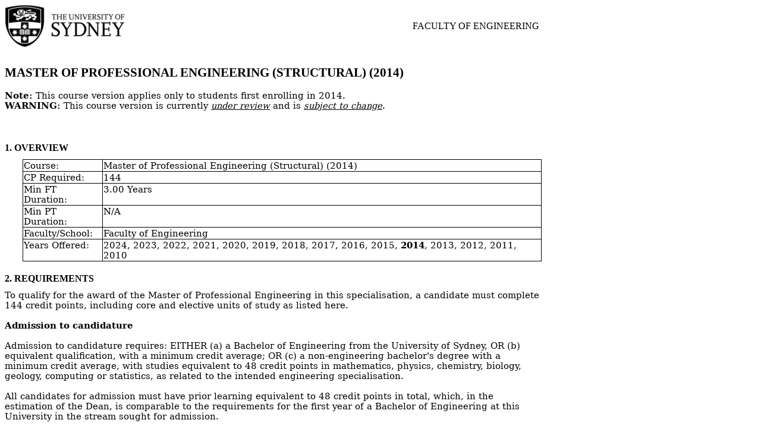

--- FILE ---
content_type: text/html; charset=UTF-8
request_url: https://cusp.sydney.edu.au/students/view-degree-page/print/1/dvid/1442/
body_size: 4573
content:

<html>
    <head>
        <link rel="stylesheet" href="/static/styles/pdf_templates/default.css" type="text/css" />
    </head>
    
    <style>
        a {
            text-decoration: none;
            color: black;
        }
        table.tight td {
            border: solid black 1px;
        }
        
        table.nowrap, table.nowrap tr, table.nowrap td, table.nowrap th {
            page-break-inside: avoid !important;
        }
    </style>
    
    <body>
        
        <!-- STAFF USE Warning indicator, if applicable -->
                
        <!-- First page heading -->
        <div class='usyd_dochead'>            <table style="width: 100%; border: none">
                <tr>
                    <td>
                        <img src="/static/images/pdf_templates/logo_usyd_default_small.png" width=""/>
                    </td>
                    <td style="vertical-align:middle; text-align: right">
                        <h1>Faculty of Engineering</h1>
                                            </td>
                </tr>
            </table>
        </div>        
        <div class='usyd_unithead'>            <h1>
                Master of Professional Engineering (Structural) (2014)
            </h1>
            <br>
            <span>
                <b>Note:</b> This course version applies only to students first enrolling in 2014.<br>
                                    <b>WARNING:</b> This course version is currently <i><u>under review</u></i> and is <i><u>subject to change</u></i>.
                            </span>
        </div>        
        <br>
        <br>
        
        <div class='usyd_section'>            <h1>1. Overview</h1>            <table class="tight nobreakzzz">
               <tr>
                   <td class="lh">Course:</td>
                   <td>Master of Professional Engineering (Structural) (2014)</td>
               </tr>
               <tr>
                   <td class="lh">CP Required:</td>
                   <td>144</td>
               </tr>
               <tr>
                   <td class="lh">Min FT Duration:</td>
                   <td>3.00 Years</td>
               </tr>
               <tr>
                   <td class="lh">Min PT Duration:</td>
                   <td>N/A</td>
               </tr>
               <tr>
                   <td class="lh">Faculty/School:</td>
                   <td>Faculty of Engineering</td>
               </tr>
               <tr>
                    <td class="lh">Years Offered:</td>
                    <td>
                        <a href='/students/view-degree-page/dvid/5410'>2024</a>, <a href='/students/view-degree-page/dvid/5091'>2023</a>, <a href='/students/view-degree-page/dvid/4523'>2022</a>, <a href='/students/view-degree-page/dvid/3919'>2021</a>, <a href='/students/view-degree-page/dvid/3765'>2020</a>, <a href='/students/view-degree-page/dvid/3041'>2019</a>, <a href='/students/view-degree-page/dvid/2579'>2018</a>, <a href='/students/view-degree-page/dvid/2258'>2017</a>, <a href='/students/view-degree-page/dvid/2013'>2016</a>, <a href='/students/view-degree-page/dvid/1604'>2015</a>, <b>2014</b>, <a href='/students/view-degree-page/dvid/1133'>2013</a>, <a href='/students/view-degree-page/dvid/719'>2012</a>, <a href='/students/view-degree-page/dvid/96'>2011</a>, <a href='/students/view-degree-page/dvid/31'>2010</a>                    </td>
               </tr>
            </table>
        </div>       
        
        
        <div class='usyd_section'>            <h1>2. Requirements</h1>            <span class='cusp_user_html'>To qualify for the award of the Master of Professional Engineering in this specialisation, a candidate must complete 144 credit points, including core and elective units of study as listed here. <br/><br/><b>Admission to candidature</b> <br/><br/>Admission to candidature requires: EITHER (a) a Bachelor of Engineering from the University of Sydney, OR (b) equivalent qualification, with a minimum credit average; OR (c) a non-engineering bachelor's degree with a minimum credit average, with studies equivalent to 48 credit points in mathematics, physics, chemistry, biology, geology, computing or statistics, as related to the intended engineering specialisation.<br/><br/>All candidates for admission must have prior learning equivalent to 48 credit points in total, which, in the estimation of the Dean, is comparable to the requirements for the first year of a Bachelor of Engineering at this University in the stream sought for admission. <br/><br/><b>Credit for previous study</b><br/><br/>Candidates with a Bachelor of Engineering or equivalent in the relevant discipline, and who have reached an acceptable level of academic achievement in their prior degree, may be eligible for a reduction of volume in learning of up to 48 credit points.<br/><br/>A maximum of 72 credit points may be granted towards the Master of Professional Engineering from external postgraduate studies where no award has been, or will be made, provided the studies are acceptable to the Program Director Dean and are equivalent to units of study offered in the Master of Professional Engineering.<br/><br/>Candidates transferring from the Master of Engineering to the Master of Professional Engineering may transfer up to 24 credit points provided units are equivalent to units of study offered in the Master of Professional Engineering. Any additional credit is subject to the approval by the Dean.<br/><br/><b>Progression</b><br/><br/>Candidates are required to meet the progression requirements as specified in the University's Coursework Rule, and required to have a WAM >= 65% based on the results of all units of study once a minimum of 48 credit points have been first attempted.  Candidates who do not meet this WAM requirement will have their enrolment transferred to the Graduate Diploma in Engineering (Professional Engineering). <br/><br/><b>Transitional provisions</b> <br/><br/>These resolutions apply to students who commenced their candidature after 1 January 2013 and students who commenced their candidature prior to 1 January 2013 who elect to proceed under these resolutions.<br/><br/>Candidates who commenced prior to 1 January 2013 may complete the requirements in accordance with the resolutions in force at the time of their commencement.<br/><br/><b>Course resolutions</b><br/><br/>This course is administered under course resolutions published in the Faculty Handbook at <a href="http://sydney.edu.au/handbooks/" target="_blank" title="Opens in new window.">http://sydney.edu.au/handbooks/</a></span>        </div>        
        <div class='usyd_section'>            <h1>3. Semesters</h1>                            <div style="">
                
                <h3>
                    Year 1 - Semester 1                </h3>
                
                    <table class="tight nobreakzzz" style="width:100%; margin-top: 10px; margin-bottom: 10px">
                        <thead>
                            <tr>
                                <td class="th" style="width:30%">Type</td>
                                <td class="th" style="width:5%">CP</td>
                                <td class="th" style="width:65%">CP From</td>
                            </tr>
                        </thead>
                        <tbody>
                                                            <tr>
                                    <td><div style="width:148px">
                                                                                    Core                                        </div>
                                    </td>
                                    <td>6</td>
                                    <td>
                                                                                                                                    <a href="/students/view-unit-page/alpha/CIVL5501">CIVL5501: Foundations of Materials</a><br>
                                                                                                                                                                </td>
                                </tr>
                                                            <tr>
                                    <td><div style="width:148px">
                                                                                    Core                                        </div>
                                    </td>
                                    <td>6</td>
                                    <td>
                                                                                                                                    <a href="/students/view-unit-page/alpha/CIVL5502">CIVL5502: Foundations of Structural Mechanics</a><br>
                                                                                                                                                                </td>
                                </tr>
                                                            <tr>
                                    <td><div style="width:148px">
                                                                                    Core                                        </div>
                                    </td>
                                    <td>6</td>
                                    <td>
                                                                                                                                    <a href="/students/view-unit-page/alpha/CIVL5506">CIVL5506: Foundations of Engineering Construction and Surveying</a><br>
                                                                                                                                                                </td>
                                </tr>
                                                    </tbody>
                    </table>
                </div>
                                    <p><b><u>Note:</u></b> 
                        Year One covers Foundation units only.  Candidates with a prior Bachelor of Engineering degree or equivalent in the field related to this specialisation may be exempted from Foundation units.                    </p>
                                            <div style="">
                
                <h3>
                    Year 1 - Semester 2                </h3>
                
                    <table class="tight nobreakzzz" style="width:100%; margin-top: 10px; margin-bottom: 10px">
                        <thead>
                            <tr>
                                <td class="th" style="width:30%">Type</td>
                                <td class="th" style="width:5%">CP</td>
                                <td class="th" style="width:65%">CP From</td>
                            </tr>
                        </thead>
                        <tbody>
                                                            <tr>
                                    <td><div style="width:148px">
                                                                                    Core                                        </div>
                                    </td>
                                    <td>6</td>
                                    <td>
                                                                                                                                    <a href="/students/view-unit-page/alpha/CIVL5504">CIVL5504: Foundations of Soil Mechanics</a><br>
                                                                                                                                                                </td>
                                </tr>
                                                            <tr>
                                    <td><div style="width:148px">
                                                                                    Core                                        </div>
                                    </td>
                                    <td>6</td>
                                    <td>
                                                                                                                                    <a href="/students/view-unit-page/alpha/CIVL5505">CIVL5505: Foundations of Introductory Fluid Mechanics</a><br>
                                                                                                                                                                </td>
                                </tr>
                                                            <tr>
                                    <td><div style="width:148px">
                                                                                    Core                                        </div>
                                    </td>
                                    <td>6</td>
                                    <td>
                                                                                                                                    <a href="/students/view-unit-page/alpha/CIVL5509">CIVL5509: Foundations of Structural Concepts and Design</a><br>
                                                                                                                                                                </td>
                                </tr>
                                                            <tr>
                                    <td><div style="width:148px">
                                                                                    Core                                        </div>
                                    </td>
                                    <td>6</td>
                                    <td>
                                                                                                                                    <a href="/students/view-unit-page/alpha/ENGG5011">ENGG5011: Engineering Foundation Studies A</a><br>
                                                                                                                                                                </td>
                                </tr>
                                                    </tbody>
                    </table>
                </div>
                                    <p><b><u>Note:</u></b> 
                        Year 1 covers foundation units only. Students with a prior Bachelor of Engineering degree or equivalent in the field related to this specialisation are exempt from these foundation units.                    </p>
                                            <div style="">
                
                <h3>
                    Year 1 - Summer Main                </h3>
                
                    <table class="tight nobreakzzz" style="width:100%; margin-top: 10px; margin-bottom: 10px">
                        <thead>
                            <tr>
                                <td class="th" style="width:30%">Type</td>
                                <td class="th" style="width:5%">CP</td>
                                <td class="th" style="width:65%">CP From</td>
                            </tr>
                        </thead>
                        <tbody>
                                                            <tr>
                                    <td><div style="width:148px">
                                                                                    Core                                        </div>
                                    </td>
                                    <td>6</td>
                                    <td>
                                                                                                                                    <a href="/students/view-unit-page/alpha/ENGG5802">ENGG5802: Foundations of Engineering Mechanics</a><br>
                                                                                                                                                                        <br><br><i><u><b>Note:</b></u> 
                                                Offered in Summer School and Semester 2.                                            </i>
                                                                            </td>
                                </tr>
                                                    </tbody>
                    </table>
                </div>
                                    <p><b><u>Note:</u></b> 
                        Year 1 covers foundation units only. Students with a prior Bachelor of Engineering degree or equivalent in the field related to this specialisation are exempt from these foundation units.                    </p>
                                            <div style="">
                
                <h3>
                    Year 2 - Semester 1                </h3>
                
                    <table class="tight nobreakzzz" style="width:100%; margin-top: 10px; margin-bottom: 10px">
                        <thead>
                            <tr>
                                <td class="th" style="width:30%">Type</td>
                                <td class="th" style="width:5%">CP</td>
                                <td class="th" style="width:65%">CP From</td>
                            </tr>
                        </thead>
                        <tbody>
                                                            <tr>
                                    <td><div style="width:148px">
                                                                                    Core                                        </div>
                                    </td>
                                    <td>6</td>
                                    <td>
                                                                                                                                    <a href="/students/view-unit-page/alpha/CIVL5507">CIVL5507: Foundations of Concrete Structures 1</a><br>
                                                                                                                                                                </td>
                                </tr>
                                                            <tr>
                                    <td><div style="width:148px">
                                                                                    Core                                        </div>
                                    </td>
                                    <td>6</td>
                                    <td>
                                                                                                                                    <a href="/students/view-unit-page/alpha/CIVL5511">CIVL5511: Foundations of Fluid Mechanics</a><br>
                                                                                                                                                                </td>
                                </tr>
                                                            <tr>
                                    <td><div style="width:148px">
                                                                                    Core                                        </div>
                                    </td>
                                    <td>6</td>
                                    <td>
                                                                                                                                    <a href="/students/view-unit-page/alpha/CIVL5512">CIVL5512: Foundations of Engineering Design and Construction</a><br>
                                                                                                                                                                </td>
                                </tr>
                                                            <tr>
                                    <td><div style="width:148px">
                                                                                    Core                                        </div>
                                    </td>
                                    <td>6</td>
                                    <td>
                                                                                                                                    <a href="/students/view-unit-page/alpha/ENGG5204">ENGG5204: Engineering Professional Practice</a><br>
                                                                                                                                                                </td>
                                </tr>
                                                    </tbody>
                    </table>
                </div>
                                            <div style="">
                
                <h3>
                    Year 2 - Semester 2                </h3>
                
                    <table class="tight nobreakzzz" style="width:100%; margin-top: 10px; margin-bottom: 10px">
                        <thead>
                            <tr>
                                <td class="th" style="width:30%">Type</td>
                                <td class="th" style="width:5%">CP</td>
                                <td class="th" style="width:65%">CP From</td>
                            </tr>
                        </thead>
                        <tbody>
                                                            <tr>
                                    <td><div style="width:148px">
                                                                                    Core                                        </div>
                                    </td>
                                    <td>6</td>
                                    <td>
                                                                                                                                    <a href="/students/view-unit-page/alpha/CIVL5268">CIVL5268: Structural Dynamics</a><br>
                                                                                                                                                                </td>
                                </tr>
                                                            <tr>
                                    <td><div style="width:148px">
                                                                                    Core                                        </div>
                                    </td>
                                    <td>6</td>
                                    <td>
                                                                                                                                    <a href="/students/view-unit-page/alpha/CIVL5508">CIVL5508: Foundations of Steel Structures 1</a><br>
                                                                                                                                                                </td>
                                </tr>
                                                            <tr>
                                    <td><div style="width:148px">
                                                                                    Core                                        </div>
                                    </td>
                                    <td>6</td>
                                    <td>
                                                                                                                                    <a href="/students/view-unit-page/alpha/ENGG5205">ENGG5205: Professional Practice in Project Management</a><br>
                                                                                                                                                                </td>
                                </tr>
                                                            <tr>
                                    <td><div style="width:148px">
                                                                                    <a href="#view_unit_block_3404" title="Click to view block details. Opens in a popup dialog." onclick="javascript:vdp.viewUnitBlock('3404','50865'); return false;">Specialist Elective Units</a>
                                        </div>
                                    </td>
                                    <td>6</td>
                                    <td>
                                                                                    Select from
                                                                                            Unit Block:<br/>
                                                                                                    <a href="#view_unit_block_3404" title="Click to view block details. Opens in a popup dialog." onclick="javascript:vdp.viewUnitBlock('3404','50865'); return false;">Specialist Elective Units</a><br>
                                                                                                                                                                                                                                                            </td>
                                </tr>
                                                    </tbody>
                    </table>
                </div>
                                            <div style="">
                
                <h3>
                    Year 3 - Semester 1                </h3>
                
                    <table class="tight nobreakzzz" style="width:100%; margin-top: 10px; margin-bottom: 10px">
                        <thead>
                            <tr>
                                <td class="th" style="width:30%">Type</td>
                                <td class="th" style="width:5%">CP</td>
                                <td class="th" style="width:65%">CP From</td>
                            </tr>
                        </thead>
                        <tbody>
                                                            <tr>
                                    <td><div style="width:148px">
                                                                                    Core                                        </div>
                                    </td>
                                    <td>6</td>
                                    <td>
                                                                                                                                    <a href="/students/view-unit-page/alpha/CIVL5020">CIVL5020: Capstone Project A</a><br>
                                                                                                                                                                        <br><br><i><u><b>Note:</b></u> 
                                                See Streams/Majors for full details.<br/><br/>Students achieving an average mark of 75% or higher over 48 credit points of units of study in the Year Two Table or equivalent are eligible for the Research Pathway and may replace CIVL5020 and 6cp of recommended electives with CIVL5222 Dissertation A.                                            </i>
                                                                            </td>
                                </tr>
                                                            <tr>
                                    <td><div style="width:148px">
                                                                                    Core                                        </div>
                                    </td>
                                    <td>6</td>
                                    <td>
                                                                                                                                    <a href="/students/view-unit-page/alpha/CIVL5257">CIVL5257: Concrete Structures - Prestressed Concrete</a><br>
                                                                                                                                                                </td>
                                </tr>
                                                            <tr>
                                    <td><div style="width:148px">
                                                                                    Core                                        </div>
                                    </td>
                                    <td>6</td>
                                    <td>
                                                                                                                                    <a href="/students/view-unit-page/alpha/CIVL5267">CIVL5267: Steel Structures - Advanced Analysis and Design</a><br>
                                                                                                                                                                </td>
                                </tr>
                                                            <tr>
                                    <td><div style="width:148px">
                                                                                    Core                                        </div>
                                    </td>
                                    <td>0</td>
                                    <td>
                                                                                                                                    <a href="/students/view-unit-page/alpha/ENGG5217">ENGG5217: Practical Experience</a><br>
                                                                                                                                                                </td>
                                </tr>
                                                            <tr>
                                    <td><div style="width:148px">
                                                                                    <a href="#view_unit_block_3404" title="Click to view block details. Opens in a popup dialog." onclick="javascript:vdp.viewUnitBlock('3404','50870'); return false;">Specialist Elective Units</a>
                                        </div>
                                    </td>
                                    <td>6</td>
                                    <td>
                                                                                    Select from
                                                                                            Unit Block:<br/>
                                                                                                    <a href="#view_unit_block_3404" title="Click to view block details. Opens in a popup dialog." onclick="javascript:vdp.viewUnitBlock('3404','50870'); return false;">Specialist Elective Units</a><br>
                                                                                                                                                                                                                                                            </td>
                                </tr>
                                                    </tbody>
                    </table>
                </div>
                                            <div style="">
                
                <h3>
                    Year 3 - Semester 2                </h3>
                
                    <table class="tight nobreakzzz" style="width:100%; margin-top: 10px; margin-bottom: 10px">
                        <thead>
                            <tr>
                                <td class="th" style="width:30%">Type</td>
                                <td class="th" style="width:5%">CP</td>
                                <td class="th" style="width:65%">CP From</td>
                            </tr>
                        </thead>
                        <tbody>
                                                            <tr>
                                    <td><div style="width:148px">
                                                                                    Core                                        </div>
                                    </td>
                                    <td>6</td>
                                    <td>
                                                                                                                                    <a href="/students/view-unit-page/alpha/CIVL5021">CIVL5021: Capstone Project B</a><br>
                                                                                                                                                                        <br><br><i><u><b>Note:</b></u> 
                                                See Streams/Majors for full details.<br/><br/>Students achieving an average mark of 75% or higher over 48 credit points of units of study in the Year Two Table or equivalent are eligible for the Research Pathway and may replace CIVL5021 and 6cp of recommended electives with CIVL5223 Dissertation B.                                            </i>
                                                                            </td>
                                </tr>
                                                            <tr>
                                    <td><div style="width:148px">
                                                                                    Core                                        </div>
                                    </td>
                                    <td>6</td>
                                    <td>
                                                                                                                                    <a href="/students/view-unit-page/alpha/CIVL5264">CIVL5264: Composite Steel-Concrete Structures</a><br>
                                                                                                                                                                </td>
                                </tr>
                                                            <tr>
                                    <td><div style="width:148px">
                                                                                    Core                                        </div>
                                    </td>
                                    <td>6</td>
                                    <td>
                                                                                                                                    <a href="/students/view-unit-page/alpha/CIVL5510">CIVL5510: Foundations of Civil Engineering Design</a><br>
                                                                                                                                                                </td>
                                </tr>
                                                            <tr>
                                    <td><div style="width:148px">
                                                                                    <a href="#view_unit_block_3405" title="Click to view block details. Opens in a popup dialog." onclick="javascript:vdp.viewUnitBlock('3405','50874'); return false;">Elective Units of Study</a>
                                        </div>
                                    </td>
                                    <td>6</td>
                                    <td>
                                                                                    Select from
                                                                                            Unit Block:<br/>
                                                                                                    <a href="#view_unit_block_3405" title="Click to view block details. Opens in a popup dialog." onclick="javascript:vdp.viewUnitBlock('3405','50874'); return false;">Elective Units of Study</a><br>
                                                                                                                                                                                                                                                            </td>
                                </tr>
                                                    </tbody>
                    </table>
                </div>
                                                </div>                
        <div class='usyd_section'>            <h1>4. Pathways</h1>        
                        <h3>
                Capstone Project            </h3>
            <table class="tight nobreakzzz" style="width:100%; margin-top: 10px; margin-bottom: 10px">
                <tr>
                    <td class="th" style="width:30%;">Type</td>
                    <td class="th" style="width:5%">CP</td>
                    <td class="th" style="width:65%">CP From</td>
                </tr>
                                    <tr>
                        <td><div style="width:148px">
                                                            Core                            </div>
                        </td>
                        <td>6</td>
                        <td>
                                                                                                <a href="/students/view-unit-page/alpha/CIVL5020">CIVL5020: Capstone Project A</a><br>
                                                                                                                </td>
                    </tr>
                                    <tr>
                        <td><div style="width:148px">
                                                            Core                            </div>
                        </td>
                        <td>6</td>
                        <td>
                                                                                                <a href="/students/view-unit-page/alpha/CIVL5021">CIVL5021: Capstone Project B</a><br>
                                                                                                                </td>
                    </tr>
                            </table>
                            <p><b><u>Note:</u></b> 
                    Capstone Project must be completed by all students, unless undertaking Research Pathway (conditions below). Capstone Project is normally completed across two semesters in two stages through CIVL5020 (6cp) and CIVL5021 (6cp). However, it may also be completed in a single semester (12 cp).                </p>
                                 <h3>
                Extended Capstone Project            </h3>
            <table class="tight nobreakzzz" style="width:100%; margin-top: 10px; margin-bottom: 10px">
                <tr>
                    <td class="th" style="width:30%;">Type</td>
                    <td class="th" style="width:5%">CP</td>
                    <td class="th" style="width:65%">CP From</td>
                </tr>
                                    <tr>
                        <td><div style="width:148px">
                                                            Core                            </div>
                        </td>
                        <td>6</td>
                        <td>
                                                                                                <a href="/students/view-unit-page/alpha/CIVL5020">CIVL5020: Capstone Project A</a><br>
                                                                                                                </td>
                    </tr>
                                    <tr>
                        <td><div style="width:148px">
                                                            Core                            </div>
                        </td>
                        <td>12</td>
                        <td>
                                                                                                <a href="/students/view-unit-page/alpha/CIVL5022">CIVL5022: Capstone Project B Extended</a><br>
                                                                                                                </td>
                    </tr>
                            </table>
                            <p><b><u>Note:</u></b> 
                    Students take Capstone Project units CIVL5020 and CIVL5022 (total 18 cp) in place of Capstone Project CIVL5021 and 6 cp of elective units. <br/><br/>Students achieving an average mark of 70% or higher over 48 credit points of units of study in the Year Two Table or equivalent are eligible for the Extended Capstone Project.                </p>
                                 <h3>
                Research Pathway            </h3>
            <table class="tight nobreakzzz" style="width:100%; margin-top: 10px; margin-bottom: 10px">
                <tr>
                    <td class="th" style="width:30%;">Type</td>
                    <td class="th" style="width:5%">CP</td>
                    <td class="th" style="width:65%">CP From</td>
                </tr>
                                    <tr>
                        <td><div style="width:148px">
                                                            Core                            </div>
                        </td>
                        <td>12</td>
                        <td>
                                                                                                <a href="/students/view-unit-page/alpha/CIVL5222">CIVL5222: Dissertation A</a><br>
                                                                                                                </td>
                    </tr>
                                    <tr>
                        <td><div style="width:148px">
                                                            Core                            </div>
                        </td>
                        <td>12</td>
                        <td>
                                                                                                <a href="/students/view-unit-page/alpha/CIVL5223">CIVL5223: Dissertation B</a><br>
                                                                                                                </td>
                    </tr>
                            </table>
                            <p><b><u>Note:</u></b> 
                    Research pathway students take Dissertation units Research pathway students take Dissertation units CIVL5222 and CIVL5223 (total 24 cp) in place of Capstone Project units and 12 cp of elective units. <br/><br/>Students achieving an average mark of 75% or higher over 48 credit points of units of study in the Year Two Table or equivalent are eligible for the Research Pathway.                </p>
                                         </div>                
        <div class='usyd_section'>            <h1>5. Unit Blocks</h1>  
                            <h3>
                    Block 1 - Specialist Elective Units                                            (Min CP: 12,Max CP: 12)
                                    </h3>
                                    <table class="tight nobreakzzz" style="width:100%; margin-top: 10px; margin-bottom: 10px">
                        <tr>
                            <td class="th" style="width:20% !important">Unit Code</td>
                            <td class="th" style="width:50% !important">Unit Name</td>
                            <td class="th" style="width:5% !important">CP</td>
                            <td class="th" style="width:25% !important">Sessions Offered</td>
                        </tr>
                                                    <tr>
                                <td>
                                    <a href="/students/view-unit-page/uos_id/277690">CIVL5266</a>
                                </td>
                                <td>
                                    <a href="/students/view-unit-page/uos_id/277690">Steel Structures - Stability</a>
                                </td>
                                <td>6</td>
                                <td>
                                                                                                                        Semester 1<br>
                                                                                                            </td>
                            </tr>
                                                    <tr>
                                <td>
                                    <a href="/students/view-unit-page/uos_id/277828">CIVL5269</a>
                                </td>
                                <td>
                                    <a href="/students/view-unit-page/uos_id/277828">Advanced Concrete Structures</a>
                                </td>
                                <td>6</td>
                                <td>
                                                                                                                        Semester 2<br>
                                                                                                            </td>
                            </tr>
                                                    <tr>
                                <td>
                                    <a href="/students/view-unit-page/uos_id/277918">CIVL5458</a>
                                </td>
                                <td>
                                    <a href="/students/view-unit-page/uos_id/277918">Numerical Methods in Civil Engineering </a>
                                </td>
                                <td>6</td>
                                <td>
                                                                                                                        Semester 1<br>
                                                                                                            </td>
                            </tr>
                                                                    </table>
                                                            <h3>
                    Block 2 - Elective Units of Study                                            (Min CP: 6,Max CP: 6)
                                    </h3>
                                    <table class="tight nobreakzzz" style="width:100%; margin-top: 10px; margin-bottom: 10px">
                        <tr>
                            <td class="th" style="width:20% !important">Unit Code</td>
                            <td class="th" style="width:50% !important">Unit Name</td>
                            <td class="th" style="width:5% !important">CP</td>
                            <td class="th" style="width:25% !important">Sessions Offered</td>
                        </tr>
                                                    <tr>
                                <td>
                                    <a href="/students/view-unit-page/uos_id/114580">CHNG5005</a>
                                </td>
                                <td>
                                    <a href="/students/view-unit-page/uos_id/114580">Wastewater Engineering</a>
                                </td>
                                <td>6</td>
                                <td>
                                                                                                                        Semester 1<br>
                                                                                                            </td>
                            </tr>
                                                    <tr>
                                <td>
                                    <a href="/students/view-unit-page/uos_id/154072">CIVL5450</a>
                                </td>
                                <td>
                                    <a href="/students/view-unit-page/uos_id/154072">Analysis and Design of Pile Foundations</a>
                                </td>
                                <td>6</td>
                                <td>
                                                                                                                        Semester 1<br>
                                                                                                            </td>
                            </tr>
                                                    <tr>
                                <td>
                                    <a href="/students/view-unit-page/uos_id/283025">CIVL5451</a>
                                </td>
                                <td>
                                    <a href="/students/view-unit-page/uos_id/283025">Numerical and Computer Methods in Geotechnical Engineering</a>
                                </td>
                                <td>6</td>
                                <td>
                                                                    </td>
                            </tr>
                                                    <tr>
                                <td>
                                    <a href="/students/view-unit-page/uos_id/154107">CIVL5454</a>
                                </td>
                                <td>
                                    <a href="/students/view-unit-page/uos_id/154107">Rock Engineering</a>
                                </td>
                                <td>6</td>
                                <td>
                                                                                                                        Semester 2<br>
                                                                                                            </td>
                            </tr>
                                                    <tr>
                                <td>
                                    <a href="/students/view-unit-page/uos_id/280816">CIVL5455</a>
                                </td>
                                <td>
                                    <a href="/students/view-unit-page/uos_id/280816">Engineering Behaviour of Soils</a>
                                </td>
                                <td>6</td>
                                <td>
                                                                                                                        Semester 2<br>
                                                                                                            </td>
                            </tr>
                                                    <tr>
                                <td>
                                    <a href="/students/view-unit-page/uos_id/277881">CIVL5666</a>
                                </td>
                                <td>
                                    <a href="/students/view-unit-page/uos_id/277881">Open Channel Flow & Hydraulic Structures</a>
                                </td>
                                <td>6</td>
                                <td>
                                                                                                                        Semester 1<br>
                                                                                                            </td>
                            </tr>
                                                    <tr>
                                <td>
                                    <a href="/students/view-unit-page/uos_id/277966">CIVL5668</a>
                                </td>
                                <td>
                                    <a href="/students/view-unit-page/uos_id/277966">Fundamentals of Wind Engineering for Design</a>
                                </td>
                                <td>6</td>
                                <td>
                                                                                                                        Semester 1<br>
                                                                                                            </td>
                            </tr>
                                                    <tr>
                                <td>
                                    <a href="/students/view-unit-page/uos_id/278013">CIVL5669</a>
                                </td>
                                <td>
                                    <a href="/students/view-unit-page/uos_id/278013">Applied Fluid Engineering Computing</a>
                                </td>
                                <td>6</td>
                                <td>
                                                                                                                        Semester 2<br>
                                                                                                            </td>
                            </tr>
                                                                    </table>
                                                            <h3>
                    Block 3 - Exchange Units                                            (Max CP: 12)
                                    </h3>
                                    <table class="tight nobreakzzz" style="width:100%; margin-top: 10px; margin-bottom: 10px">
                        <tr>
                            <td class="th" style="width:20% !important">Unit Code</td>
                            <td class="th" style="width:50% !important">Unit Name</td>
                            <td class="th" style="width:5% !important">CP</td>
                            <td class="th" style="width:25% !important">Sessions Offered</td>
                        </tr>
                                                    <tr>
                                <td>
                                    <a href="/students/view-unit-page/uos_id/287907">ENGG5231</a>
                                </td>
                                <td>
                                    <a href="/students/view-unit-page/uos_id/287907">Engineering Graduate Exchange A</a>
                                </td>
                                <td>6</td>
                                <td>
                                                                                                                        Int January<br>
                                                                                    Int July<br>
                                                                                                            </td>
                            </tr>
                                                    <tr>
                                <td>
                                    <a href="/students/view-unit-page/uos_id/287908">ENGG5232</a>
                                </td>
                                <td>
                                    <a href="/students/view-unit-page/uos_id/287908">Engineering Graduate Exchange B</a>
                                </td>
                                <td>6</td>
                                <td>
                                                                                                                        Int January<br>
                                                                                    Int July<br>
                                                                                                            </td>
                            </tr>
                                                                    </table>
                                                    <p><b><u>Note:</u></b> 
                        Summer/Winter Exchange units require the approval of the Program Director. With approval, up to 12 credit points of Exchange units may taken in place of other units, towards the requirements of the degree.                    </p>
                                                </div>    <script defer src="https://static.cloudflareinsights.com/beacon.min.js/vcd15cbe7772f49c399c6a5babf22c1241717689176015" integrity="sha512-ZpsOmlRQV6y907TI0dKBHq9Md29nnaEIPlkf84rnaERnq6zvWvPUqr2ft8M1aS28oN72PdrCzSjY4U6VaAw1EQ==" data-cf-beacon='{"rayId":"9c279b997891cb43","version":"2025.9.1","serverTiming":{"name":{"cfExtPri":true,"cfEdge":true,"cfOrigin":true,"cfL4":true,"cfSpeedBrain":true,"cfCacheStatus":true}},"token":"e174466658634dc2b23197a696ec7802","b":1}' crossorigin="anonymous"></script>
</body>
<html>